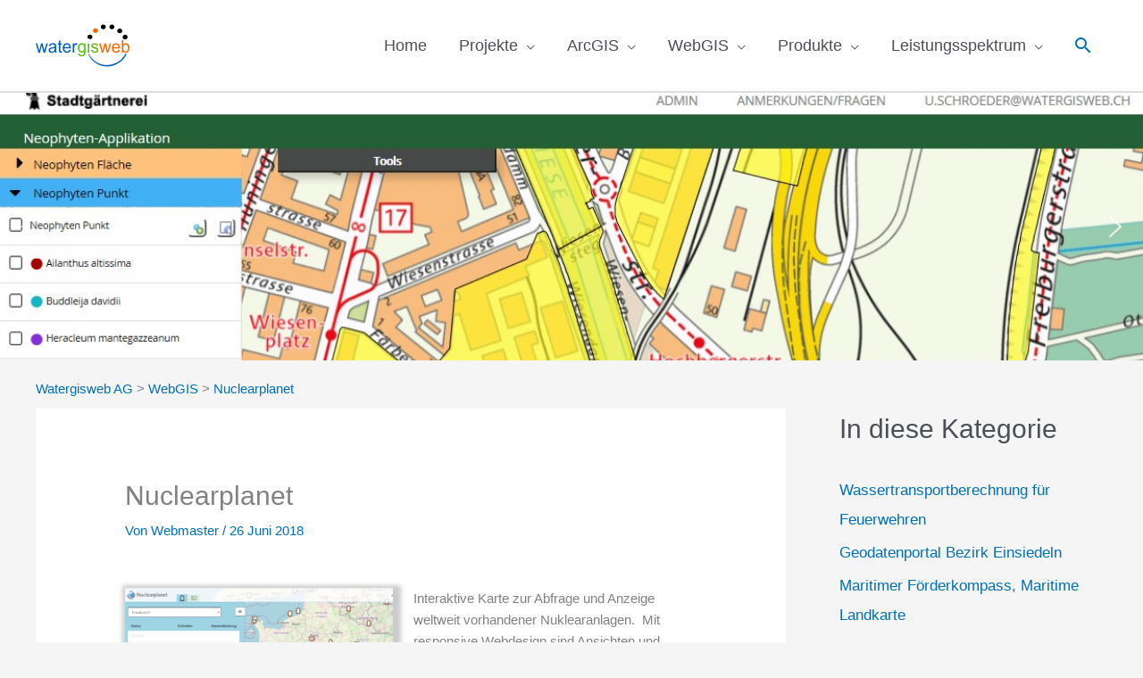

--- FILE ---
content_type: text/css
request_url: https://www.watergisweb.ch/WGW/wp-content/themes/astra-child/style.css?ver=1.0.0
body_size: 841
content:
/** Theme Name: Astra Child Author: Brainstorm Force Author URI: 
http://wpastra.com/about/ Description: Astra is the fastest, fully 
customizable & beautiful theme suitable for blogs, personal portfolios 
and business websites. It is very lightweight (less than 50KB on 
frontend) and offers unparalleled speed. Built with SEO in mind, Astra 
comes with schema.org code integrated so search engines will love your 
site. Astra offers plenty of sidebar options and widget areas giving you 
a full control for customizations. Furthermore, we have included special 
features and templates so feel free to choose any of your favorite page 
builder plugin to create pages flexibly. Some of the other features: # 
WooCommerce Ready # Responsive # Compatible with major plugins # 
Translation Ready # Extendible with premium addons # Regularly updated # 
Designed, Developed, Maintained & Supported by Brainstorm Force. Looking 
for a perfect base theme? Look no further. Astra is fast, fully 
customizable and beautiful theme! Version: 1.0.0 License: GNU General 
Public License v2 or later License URI: 
http://www.gnu.org/licenses/gpl-2.0.html Text Domain: astra-child 
Template: astra
*/

.ast-separate-container .ast-archive-description, .ast-separate-container .ast-author-box {

    margin: 0;
    padding: 1em 6.67em 1.33333em;

}

.ast-blog-featured-section {
	min-height: 0px;
	margin-right: 1em;
}

.ast-archive-description {
	padding: 1em !important;
}

.wp-caption-text {
	text-align: left;
}

.ast-container img {
	box-shadow: 3px 3px 5px 6px #ccc;
}



img.custom-logo, img.puce, #wpgmza_map img {
	box-shadow: none;
}

#breadcrumb {
	margin-top: 20px;
}

#primary, #secondary {
	margin-top: 10px !important;
}

.main-header-menu a {
	font-size: 1.2rem !important;
}

.main-header-menu ul a {
	padding: .3em 1em;
}

.ast-archive-description .ast-archive-title {
	font-size: 2rem !important;
}

.ast-archive-description p {
	font-size: 1.1rem !important;
}

html {
    /* font-size: 15px !important; */
}

.slide-search.astra-search-icon {
	font-size: 1.6rem !important;
}

.widget_listcategorypostswidget h2 {
	font-size: 2rem;
}
.widget_listcategorypostswidget li {
	font-size: 1.1rem;
}


--- FILE ---
content_type: text/css
request_url: https://www.watergisweb.ch/WGW/wp-content/plugins/wp-google-maps/css/styles/legacy.css?ver=8.1.22
body_size: 3469
content:
#wpgmza-maps-engine-dialog
{
	text-align: left;
}

#wpgmza-maps-engine-dialog h1
{
	text-align: center;
	margin-bottom: 1em;
}

#wpgmza-maps-engine-dialog img
{
	display: block;
	margin: 0 auto;
	width: 80%;
	box-sizing: border-box;
}

#wpgmza-maps-engine-dialog .wpgmza-inner
{
	display: flex;
}

#wpgmza-maps-engine-dialog .wpgmza-inner>div,
	#wpgmza-maps-engine-dialog .wpgmza-inner label
{
	flex: 1;
	
	display: flex;
	flex-direction: column;
}

#wpgmza-maps-engine-dialog .wpgmza-inner>div>div,
	#wpgmza-maps-engine-dialog .wpgmza-inner label>div
{
	flex-grow: 1;
}

#wpgmza-maps-engine-dialog ul
{
	list-style: none;
	/* font-weight: bold; */
}

#wpgmza-maps-engine-dialog .wpgmza-pros>li:before
{
	content: "\2714";
}

#wpgmza-maps-engine-dialog .wpgmza-cons>li:before
{
	content: "\2718";
}

/* #wpgmza-maps-engine-dialog h2 */
/* { */
	/* width: 30%; */
/* } */

#wpgmza-maps-engine-dialog h2>img
{
	width: 100%;
	height: auto;
}

#wpgmza-maps-engine-dialog footer
{
	margin: auto;
	width: 20%;
}

#wpgmza-maps-engine-dialog footer>img
{
	width: 100%;
	height: auto;
}

#wpgmza-maps-engine-dialog img.wpgmza-engine-logo
{
	width: 75%;
	height: auto;
}

#wpgmza-maps-engine-dialog input[type='radio']
{
	display: none;
}

#wpgmza-maps-engine-dialog input[type='radio'] + label
{
	/* filter: url("data:image/svg+xml;utf8,&lt;svg xmlns=\'http://www.w3.org/2000/svg\'&gt;&lt;filter id=\'grayscale\'&gt;&lt;feColorMatrix type=\'matrix\' values=\'0.3333 0.3333 0.3333 0 0 0.3333 0.3333 0.3333 0 0 0.3333 0.3333 0.3333 0 0 0 0 0 1 0\'/&gt;&lt;/filter&gt;&lt;/svg&gt;#grayscale"); /* Firefox 10+, Firefox on Android */
    /* filter: gray; /* IE6-9 */
	
    -webkit-filter: grayscale(100%); /* Chrome 19+, Safari 6+, Safari 6+ iOS */
	
	transition: all 0.5s;
}

#wpgmza-maps-engine-dialog input[type='radio'] + label:hover,
	#wpgmza-maps-engine-dialog input[type='radio']:checked + label
{
	/* filter: url("data:image/svg+xml;utf8,&lt;svg xmlns=\'http://www.w3.org/2000/svg\'&gt;&lt;filter id=\'grayscale\'&gt;&lt;feColorMatrix type=\'matrix\' values=\'1 0 0 0 0, 0 1 0 0 0, 0 0 1 0 0, 0 0 0 1 0\'/&gt;&lt;/filter&gt;&lt;/svg&gt;#grayscale");*/
	
	-webkit-filter: grayscale(0%);
}

#wpgmza-maps-engine-dialog .wpgmza-mock-radio
{
	position: relative;
	
	left: -1.3em; /* Compensate for radio button */
}

#wpgmza-maps-engine-dialog .wpgmza-mock-radio-button
{
	display: inline-block;
	box-sizing: border-box;
	width: 2em;
	height: 2em;
	
	margin-right: 0.5em;
	
	position: top;
	top: -4px;
	
	border: 1px solid #ccc;
	border-radius: 100%;
}

#wpgmza-maps-engine-dialog small
{
	display: block;
	text-align: center;
}

#wpgmza-maps-engine-dialog input[type='radio']:checked + label .wpgmza-mock-radio-button
{
	/*width: calc(2em - 1px);
	height: calc(2em - 1px);*/
	
	border: 4px solid white;
	box-shadow: -1px -1px 0px #ccc,		/* top left */
				-1px 0px 0px #ccc,		/* top */
				1px -1px 0px #ccc,		/* top right */
				1px 0px 0px #ccc,		/* right */
				1px -1px 0px #ccc,		/* bottom right */
				0px -1px 0px #ccc,		/* bottom */
				-1px -1px 0px #ccc,		/* bottom left */
				-1px 0px 0px #ccc;		/* left */
	
	background: #0073AA;
}

#wpgmza-maps-engine-dialog .wpgmza-mock-radio>*
{
	display: inline-block;
	vertical-align: middle;
}

#wpgmza-maps-engine-dialog .wpgmza-mock-radio-label
{
	width: 50%;
	height: auto;
}

#wpgmza-maps-engine-dialog ul
{
	text-align: center;
}

#wpgmza-maps-engine-dialog button
{
	font-size: 1.25em;
}

.wpgmza-centered
{
	text-align: center;
}

.wpgmza_map {
    border:0;
}

.wpgmza_hide_input { display:none !important; }
.wpgmza_theme_selection { margin-right:20px; margin-bottom:20px; cursor:pointer; border-radius:4px; }

.wpgmza-not-found-msg {
    display: none;
    margin-top: 20px;
    color: #777;
}

.wpgmza-not-found-msg.is-active {
    display: block;
}

.wpgmza-not-found-msg p {
    margin-bottom: 0;
}
.wpgmza_map img:not(button img) {
    border: none !important;
    background-color:transparent !important;
    /* padding:0 !important; */ /* Moved to google-ui-compatibility.js */
    box-shadow: none !important;
}

/* Don't allow white border around Google logo */
.wpgmza_map img[src$="//maps.gstatic.com/mapfiles/api-3/images/google4.png"],
	img[src='http://maps.gstatic.com/mapfiles/api-3/images/google_white5.png']
{
	box-shadow: none !important;
}

#wpgmza_map img { box-shadow: none !important; }
.wpgmza_table img {
    box-shadow: none !important;
    
}
.gm-style div { margin-top:0 !important; }

#wpgmaps_directions_edit {
    padding-top:20px;
}
.wpgmza_markerbox {
    /* height:auto; */
    /* min-height:100px; */
    margin:0; padding:0;
    color:#000 !important;
}
.wpgmza_markerbox img { margin: 3px !important; }

.wpgmza_markerbox h1,
.wpgmza_markerbox h2,
.wpgmza_markerbox h3,
.wpgmza_markerbox h4,
.wpgmza_markerbox h5,
.wpgmza_markerbox h6,
.wpgmza_markerbox h7,
.wpgmza_markerbox h8,
.wpgmza_markerbox strong,
.wpgmza_markerbox p,
.wpgmza_markerbox br {
    margin:2px;
    padding:1px;
    color:#000 !important;
}


.wpgmza_markerbox a {
    color:#1982D1 !important;
}
.wpgmaps_mlist_table {
    width:42px;
}

.wpgmza_table .wpgmaps_mlist_marker {
    width:32px;
    height:32px;
    vertical-align:top;
    padding:0 !important;
}

.wpgmza_table .wpgmaps_mlist_info {
    vertical-align:top;
    text-align:left;
    padding:0 !important;
    
}
.wpgmza_table .wpgmaps_mlist_row {
    cursor:pointer;
}
.wpgmza_table .wpgmaps_mlist_row:hover {
    background-color: #EEEEEE;
    
}
.wpgmaps_directions_outer_div {
    padding-top:30px;
    padding-bottom:5px;
}

.wpgmaps_directions_outer_div table, wpgmza_marker_list_class {
    margin-bottom:0px !important;
}

.wpgmza_map h2 { clear:both; }

.wpgmaps_user_form { clear: both; }

.wpgmza_table { clear:both; }


.wpgmaps_mlist_row img {
	margin-bottom:0 !important;
}

.wpgmza_table td {
	vertical-align: top !important;
        padding-bottom: 15px !important;
        padding-right: 10px !important;
        border: 0 !important;
        
}
.wpgmza_table tr { border: 0 !important; }
.wpgmza_table th {
	text-align: left !important;
        padding-bottom: 15px !important;
        border: 0 !important;
        min-width:100px;    
}


.dataTables_filter input[type="text"], .dataTables_filter select { display: inline !important; }
.dataTables_filter label { font-weight:bold; }
.adp-placemark img { width:24px !important; max-width:none !important; }

.wpgmza_table .sorting { background-image: none !important; }
/* .wpgmza_table .sorting_asc { background-image: none !important; }
.wpgmza_table .sorting_desc { background-image: none !important; } */


#wpgm_premium {
    display:block;
    overflow:auto;
    margin:10px;
    margin-left:0;
    clear:both;
    width:90%;
}
#wpgm_premium h2 {
    margin-top:0;
    padding-top:0;
    font-weight:200;
    font-size: 20px;
    padding-bottom:0px;
    margin-bottom:2px;
}
#wpgm_premium p {
    font-size:16px;
    line-height:28px;
    
}
.wpgm_premium_row { 
    margin-top:20px;
    display:block;
    clear:both;
    width:100%;
    overflow:auto;
}
.wpgm_details p {
    padding-top:0px;
    margin-top:2px;
    color: #666 !important;

}

.wpgm_icon {
    display:block;
    float:left;
    width:50px;
    height:70px;
    background-image:url(../images/premium.png);
    background-repeat: no-repeat;
}
.wpgm_details {
    display:block;
    float:left;
    width:80%;
}

.wpgm_notice_message {
    border-style: solid;
    border-width: 1px;
    margin: 5px 0 15px;
    padding: 0 0.6em;
    background-color: #FFFCF5;
    border-color: #FFBA00;
}


/* store locator styling */
.wpgmza_sl_main_div {
    width:100%;
}
.wpgmza_sl_query_div {
    height:30px;
    display:block;
}
    .wpgmza_sl_query_innerdiv1 { 
        float:left;
        display:block;
        width:150px;
        clear:left;
    }
    .wpgmza_sl_query_innerdiv2 {
        display:block;
        float:left;
        width:250px;
    }

.wpgmza_sl_radius_div {
    display:block; 
    height:30px;
    margin-top:10px;
    clear:both;
}
    .wpgmza_sl_radius_innerdiv1 { 
        float:left;
        display:block;
        width:150px;
    }
    .wpgmza_sl_radius_innerdiv2 {
        display:block;
        float:left;
        width:250px;
    }
    
.wpgmza_sl_radius_select {
    
}
    .wpgmza_sl_select_option {

    }

.wpgmza_sl_category_div {
    display:block; 
    clear:both;
    height:auto; 
    overflow:auto; 
    margin-top:10px; 
    margin-bottom:10px; 
    
}
    .wpgmza_sl_category_innerdiv1 { 
        float:left;
        display:block;
        width:150px;
    }
    .wpgmza_sl_category_innerdiv2 {
        
        float:left;
        
    }

.wpgmza_sl_search_button {

}
.wpgmza_marker_approval_msg { font-weight: bold; }

.scrollFix {
    line-height: 1.35;
}
.wpgmza_infowindow_description { white-space: normal; }
.wpgmza_infowindow_title { white-space: normal; }
.wpgmza_infowindow_address { white-space: normal; }
.wpgmza_infowindow_title { font-weight: bold; }
#wpgmza_marker_list tr { vertical-align: middle !important; }
#wpgmza_marker_list td { vertical-align: middle !important; }
#wpgmza_marker_list td img { vertical-align: middle !important; }

.wpgmza_marker_carousel { clear:both; }

.wpgmza-shadow { 
-webkit-box-shadow: 3px 3px 10px 0px rgba(107,107,107,1);
-moz-box-shadow: 3px 3px 10px 0px rgba(107,107,107,1);
box-shadow: 3px 3px 10px 0px rgba(107,107,107,1);
}
.wpgmza_innermap_holder { 
    padding:5px;
    background-color:white;
    border: 1px solid #ccc;
    border-radius:5px;
}
.wpgmza_small_img { max-width: 14px; max-height: 14px; }
ul.wpgmza_marker_list_class {
    list-style: none;
    margin-left:5px;
    padding-left:0;
}

.wpgmza-basic-list-item { float:left; cursor:pointer; }
.wpgmaps_blist_row { clear:both; display:block; height:auto; overflow:hidden;   }
.wpgmaps_blist_row:hover { background-color:#EEE;  }
.wpgmza_div_marker { width:17px; height:17px; }
.wpgmza_div_address { padding-left:2px;}


.wpgmza_row {
    width:100%;
    display:block;
    overflow:auto;
}
.wpgmza_row_col {
    width:90%;
    float:left;
    display:block;
    overflow:auto;
    margin:0.25%;
    padding:0.2%;
    min-height:360px;
}
.wpgmza_row_col h2 { 
    font-weight:900;
}
.wpgmza_row_col ul li {
    margin: 0.3em 2.5em;
}

.wpgmza_row_col ul {
    list-style-type:disc;
}


@media only screen and (min-width:480px) {
   .wpgmza_row_col {
        width:31%;
        float:left;
        display:block;
        overflow:auto;
        margin:0.25%;
        padding:0.2%;
        min-height:360px;
    } 
    
    
    
}
.wpgmza_theme_selection_activate {
    /* padding: 10px; */
    border-radius: px;
    padding-left: 0px;
    padding-right: 0px;
    border-left: 4px solid #0073AA;
}

/*The following CSS will fix text from overflowing in the info window on an iPhone*/
@media only screen and (min-width: 320px) and (max-width:568px) and (-webkit-min-device-pixel-ratio: 2) {
    
	[data-maps-engine!='open-layers'] .wpgmza_infowindow_description,
    [data-maps-engine!='open-layers'] .wpgmza_infowindow_address,
    [data-maps-engine!='open-layers'] .wpgmza_infowindow_title {
        width:140px !important;
    }
	
}

.wpgmza-badge {
    background-image: url(../images/WP-google-maps-logo-1-B-transparent.png); position: absolute;
    background: url(../images/WP-google-maps-logo-1-B-transparent.png) center no-repeat;
    -webkit-background-size: 202px 101px;
    background-size: 202px 101px;
    color: #fff;
    font-size: 14px;
    text-align: center;
    font-weight: 600;
    margin: 5px 0 0;
    padding:5px;
    
    height: 101px;
    display: inline-block;
    width: 202px;
    text-rendering: optimizeLegibility;
    -webkit-box-shadow: 0 1px 3px rgba(0,0,0,.2);
    box-shadow: 0 1px 3px rgba(0,0,0,.2);
    top: 0;
    right: 0;
}

.wpgmza-clearfix {
    zoom: 1;
}

.wpgmza-clearfix:before,
.wpgmza-clearfix:after {
    content: '';
    display: table;
    table-layout: fixed;
}

.wpgmza-clearfix:after {
    clear: both;
}

.wpgmza_sl_main_div {
    overflow: hidden;
    position: relative;
    top: 10px;
}

.wpgmza_sl_query_div,
.wpgmza_sl_radius_div {
    height: auto;
    margin-bottom: 10px;
}

.wpgmza_sl_radius_div {
    margin-bottom: 20px;
}



.wpgmaps_fullscreen {
    position: fixed !important;
    top:0;
    left:0;
    width:100% !important;
    height: 100% !important;
    z-index:9999;

}

.wpgmza-modern-store-locator {
	text-align: center;
	padding-top: 10px;
}

.wpgmza-modern-store-locator > .wpgmza-inner {
	display: inline-block;
	background: white;
	padding: 0.5em !important;

    border-radius: 2px;
    font-family: Roboto, sans-serif;

    box-shadow: rgba(0, 0, 0, 0.3) 0px 1px 4px -1px;
    -webkit-box-shadow: rgba(0, 0, 0, 0.3) 0px 1px 4px -1px;
    -moz-box-shadow: rgba(0, 0, 0, 0.3) 0px 1px 4px -1px;
	-o-box-shadow: rgba(0, 0, 0, 0.3) 0px 1px 4px -1px;

}

.wpgmza-modern-store-locator input,
.wpgmza-modern-store-locator select {
    height: 28px !important;
    vertical-align: top;
    padding: 0 6px !important;
    margin: 0 2px;
    color: #777;
}

#addressInput {
	width: auto !important;
	display: inline;
}

.wpgmza-form-field {
    position: relative;
    overflow: hidden;
    margin-top: 0;
    margin-bottom: 5px;
    padding-top: 25px;
}

.wpgmza-form-field:last-of-type {
    margin-bottom: 18px;
}

.wpgmza-form-field--no-pad {
    display: block;
    padding-top: 0;
}

.wpgmza-form-field__label {
    display: block;
    color: #666;
    font-weight: 400;
}

#wpgmza-map .wpgmza-form-field__label--float {
    width: 100%;
    position: absolute;
    top: 37px;
    background: #fff;
    transition: all ease .3s;
}

.wpgmza-form-field__input:focus ~ label {
    top: 8px;
    color: #333;
    font-weight: 700;
}

.wpgmza-modern-store-locator .wpgmza_sl_search_button {
    cursor: pointer;
    font-size: 15px;
    padding: 0 0.3em;
    height: 100%;
    line-height: 28px;
    color: #b7b7b7;
}

#wpgmza_map .wpgmza-inner .wpgmza-form-field__input,
#wpgmza_map .wpgmza-form-field input[type="text"],
#wpgmza_map .wpgmza-form-field input[type="url"],
#wpgmza_map .wpgmza-form-field input[type="password"],
#wpgmza_map .wpgmza-form-field input[type="search"],
#wpgmza_map .wpgmza-form-field input[type="number"],
#wpgmza_map .wpgmza-form-field input[type="tel"],
#wpgmza_map .wpgmza-form-field input[type="email"],
#wpgmza_map .wpgmza-form-field textarea,
#wpgmza_map .wpgmza-form-field select {
    padding: 10px;
    padding-left: 0;
    border: none;
    border-radius: 0;
    transition: all .3s;
    background: none;
    box-shadow: none;
    font-family: Roboto, sans-serif;
}

#wpgmza_map .wpgmza-inner .wpgmza-form-field__input:focus,
#wpgmza_map .wpgmza-form-field input[type="text"]:focus,
#wpgmza_map .wpgmza-form-field input[type="url"]:focus,
#wpgmza_map .wpgmza-form-field input[type="password"]:focus,
#wpgmza_map .wpgmza-form-field input[type="search"]:focus,
#wpgmza_map .wpgmza-form-field input[type="number"]:focus,
#wpgmza_map .wpgmza-form-field input[type="tel"]:focus,
#wpgmza_map .wpgmza-form-field input[type="email"]:focus,
#wpgmza_map .wpgmza-form-field textarea:focus,
#wpgmza_map .wpgmza-form-field select:focus {
    background: none;
}

.wpgmza_sl_main_div input[type="button"],
.wpgmaps_directions_outer_div input[type="button"],
.wpgmza-inner input[type="button"]
.wpgmza_sl_main_div input[type="button"] {
    font-weight: 500;
    text-transform: uppercase;
    letter-spacing: 0.05em;
}

.ol-marker > img
{
	max-width: none !important;
}